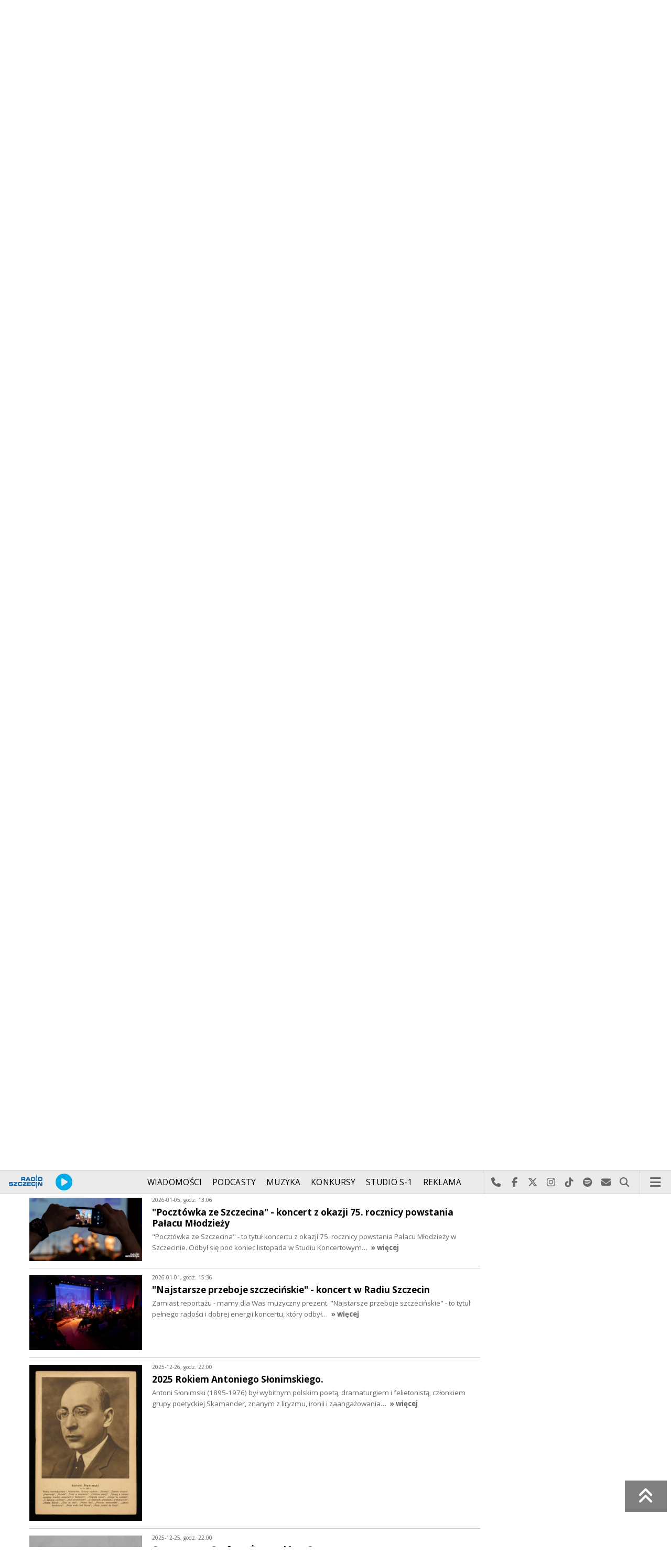

--- FILE ---
content_type: text/html; charset=utf-8
request_url: https://radioszczecin.pl/index.php?idp=395&idx=4073&go=morelist&sp=2
body_size: 8743
content:
<!DOCTYPE html>
<html lang='pl'>
	<head>
		<title>Wyjątkowy Klub Czytających Rodzin - reportaż Małgorzaty Furgi - FONOSFERA - Radio Szczecin</title>
		<meta charset='utf-8' />

		<meta name='description' content='Od 23 lat Fundacja ABC 21 Cała Polska Czyta Dzieciom zachęca dorosłych do czytania dzieciom książek. Wspiera mądre wychowanie, prowadzi programy edukacyjne&hellip; '>
		<meta name='author' content='Radio Szczecin'>

		<meta name='viewport' content='width=device-width, initial-scale=1' />
		<!--['if lte IE 8']><script src='assets/js/ie/html5shiv.js'></script><!['endif']-->
		<link rel='stylesheet' href='assets/css/main_20251221.css' />
		<link rel='stylesheet' href='assets/css/story_20241023.css' />
		<!--['if lte IE 9']><link rel='stylesheet' href='assets/css/ie9.css' /><!['endif']-->
		<!--['if lte IE 8']><link rel='stylesheet' href='assets/css/ie8.css' /><!['endif']-->

		<link rel='alternate' type='application/rss+xml' href='rss.php' title='Radio Szczecin' />

		<link rel='apple-touch-icon' sizes='180x180' href='assets/favicon/apple-touch-icon.png'>
		<link rel='icon' type='image/png' sizes='32x32' href='assets/favicon/favicon-32x32.png'>
		<link rel='icon' type='image/png' sizes='16x16' href='assets/favicon/favicon-16x16.png'>
		<link rel='manifest' href='assets/favicon/site.webmanifest'>
		<link rel='mask-icon' href='assets/favicon/safari-pinned-tab.svg' color='#005ba6'>
		<link rel='shortcut icon' href='assets/favicon/favicon.ico'>
		<meta name='msapplication-TileColor' content='#005ba6'>
		<meta name='msapplication-config' content='assets/favicon/browserconfig.xml'>
		<meta name='theme-color' content='#005ba6'>

		<link rel='stylesheet' href='assets/css/pub_20240830.css' />

			<link rel='canonical' href='https://radioszczecin.pl/395,4073,wyjatkowy-klub-czytajacych-rodzin-reportaz-malgo' />

			<meta property='og:locale' content='pl_PL' />
			<meta property='og:type' content='article' />
			<meta property='og:title' content='&quot;Wyjątkowy Klub Czytających Rodzin&quot; – reportaż Małgorzaty Furgi' />
			<meta property='og:description' content='Od 23 lat Fundacja ABC 21 Cała Polska Czyta Dzieciom zachęca dorosłych do czytania dzieciom książek. Wspiera mądre wychowanie, prowadzi programy edukacyjne dla rodziców, nauczycieli i uczniów. Pomaga wychowywać dzieci na mądrych, dobrych i szczęśliwych ludzi! Jednym z projektów Fundacji promujących rodzinne czytanie są Kluby Czytających Rodzin. 

Jeden z takich klubów powstał w Zespole Szkół Specjalnych nr 1 w Szczecinie przy ul. Polickiej 3. O tych ciekawych spotkaniach z książką opowiada reportaż Małgorzaty Furgi zatytułowany „Wyjątkowy Klub Czytających Rodzin”. Premiera dzisiaj po 22-ej.' />
			<meta property='og:url' content='https://radioszczecin.pl/395,4073,wyjatkowy-klub-czytajacych-rodzin-reportaz-malgo' />
			<meta property='og:site_name' content='&quot;Wyjątkowy Klub Czytających Rodzin&quot; – reportaż Małgorzaty Furgi' />

			<meta property='article:section' content='FONOSFERA' />
			<meta property='article:published_time' content='2024-05-23' />

			<meta property='og:image' content='https://radioszczecin.pl/public/395/395_171646003010.jpg' />
			<meta property='og:image:width' content='1280' />
			<meta property='og:image:height' content='960' />

			<meta name='twitter:card' content='summary' />
			<meta name='twitter:title' content='&quot;Wyjątkowy Klub Czytających Rodzin&quot; – reportaż Małgorzaty Furgi' />
			<meta name='twitter:description' content='Od 23 lat Fundacja ABC 21 Cała Polska Czyta Dzieciom zachęca dorosłych do czytania dzieciom książek. Wspiera mądre wychowanie, prowadzi programy edukacyjne dla rodziców, nauczycieli i uczniów. Pomaga wychowywać dzieci na mądrych, dobrych i szczęśliwych ludzi! Jednym z projektów Fundacji promujących rodzinne czytanie są Kluby Czytających Rodzin. 

Jeden z takich klubów powstał w Zespole Szkół Specjalnych nr 1 w Szczecinie przy ul. Polickiej 3. O tych ciekawych spotkaniach z książką opowiada reportaż Małgorzaty Furgi zatytułowany „Wyjątkowy Klub Czytających Rodzin”. Premiera dzisiaj po 22-ej.' />
			<meta name='twitter:image' content='https://radioszczecin.pl/public/395/395_171646003010.jpg' />

		
		<link rel='alternate' type='application/rss+xml' title='FONOSFERA - pobieraj najnowsze nagrania' href='https://radioszczecin.pl/podcast.php?idp=395' />
		
		
	</head>

	<body id='topsite' >
		<span id='pull_to_refresh'></span>
		
		<!-- logo header -->
		<div class='wrapper' id='topperwrapper'>
			<section id='topper'>
				<div id='toponair' data-program='1'>
					<span class='area pls-9'>
					<a class='ico onairplayopen' href='player.php' title='Słuchaj Radia Szczecin'>
						<span class='fa fa-play-circle'></span>
					</a>
					<a class='txt onairplayopen' href='player.php' title='Poznaj program Radia Szczecin'>
						<span class='lab'>SŁUCHAJ TERAZ</span>
						<span class='tit'>RADIO SZCZECIN NA DZIEŃ DOBRY do 09:00</span>
						<span class='who'>Robert Bochenko, Jarosław Gowin</span>
					</a>
				</span>
				</div>
				<div id='toplogo'>
					<a href='https://radioszczecin.pl' class='logo' title='Radio Szczecin'><img src='assets/css/images/logo.svg' alt='Radio Szczecin' /></a>
					<div class='logotxt'>&nbsp;</div>
				</div>
				<div id='topweather'>
					
				<a class='now' href='13,5,pogoda-szczecin' title='Więcej informacji o pogodzie &raquo;'>
					<span class='inf'><img src='public/13/extension/pogoda/ico/wsymbol_0008_clear_sky_night.png' alt='Prognoza pogody' /></span>
					<span class='inf'>-10<sup>&deg;C</sup></span>
				</a>
				<a class='after' href='13,5,pogoda' title='Więcej informacji o pogodzie &raquo;'>
					<span class='lab'>jutro</span>
					<span class='inf'>0<sup>&deg;C</sup></span>
				</a>
				<a class='after' href='13,5,pogoda' title='Więcej informacji o pogodzie &raquo;'>
					<span class='lab'>pojutrze</span>
					<span class='inf'>1<sup>&deg;C</sup></span>
				</a>
				
				</div>
			</section>
		</div>

		<!-- main menu -->
		<header id='header'>
			<h1>
				<a class='img' href='https://radioszczecin.pl' title='Radio Szczecin'><img src='assets/css/images/logo.svg' alt='Radio Szczecin' /></a>
				<a class='ico onairplayopen' href='player.php' title='Słuchaj Radia Szczecin'><span class='fa fa-play-circle'></span></a>
				<a class='pog' href='13,5,pogoda-szczecin' title='Prognoza pogody'></a>
			</h1>
			<nav class='links' id='nav'>
				<ul>
			<li class='main_menu_300_201'>
				<a href='33,-1,wiadomosci'  class='' title='Wiadomości'>Wiadomości</a>
				<ul><li><a href='8,0,szczecin'  title='Szczecin'>Szczecin</a></li><li><a href='1,0,region'  title='Region'>Region</a></li><li><a href='6,0,polska-i-swiat'  title='Polska i świat'>Polska i świat</a></li><li><a href='2,0,sport'  title='Sport'>Sport</a></li><li><a href='4,0,kultura'  title='Kultura'>Kultura</a></li><li><a href='7,0,biznes'  title='Biznes'>Biznes</a></li></ul>
			</li>
			
			<li class='main_menu_300_203'>
				<a href='9,0,podcasty'  class='' title='Podcasty'>Podcasty</a>
				<ul><li><a href='9,0,podcasty'  title='Radio Szczecin'>Radio Szczecin</a></li><li><a href='354,0,audycje'  title='Radio Szczecin Extra'>Radio Szczecin Extra</a></li></ul>
			</li>
			
			<li class='main_menu_300_204'>
				<a href='20,0,muzyka'  class='' title='Muzyka'>Muzyka</a>
				
			</li>
			
			<li class='main_menu_300_205'>
				<a href='375,0,konkursy'  class='' title='Konkursy'>Konkursy</a>
				
			</li>
			
			<li class='main_menu_300_206'>
				<a href='178,0,studio-s1'  class='' title='Studio S-1'>Studio S-1</a>
				
			</li>
			
			<li class='main_menu_300_207'>
				<a href='44,0,reklama'  class='' title='Reklama'>Reklama</a>
				
			</li>
			
			<li class='main_menu_300_208'>
				<a href='15,0,o-nas'  class='' title='O nas'>O nas</a>
				<ul><li><a href='15,153,kontakt'  title='Kontakt'>Kontakt</a></li><li><a href='15,2,struktura-organizacyjna'  title='Struktura organizacyjna'>Struktura organizacyjna</a></li><li><a href='15,93,ogloszenia-przetargi'  title='Ogłoszenia, przetargi'>Ogłoszenia, przetargi</a></li><li><a href='15,1103,wybory' target='_blank' title='WYBORY'>WYBORY</a></li></ul>
			</li>
			</ul>
			</nav>
			<nav class='main'>
				<ul>
					<li class='search'>
						<a class='fa-phone' href='tel:+48510777222' title='Najlepiej po prostu do nas zadzwoń'>Najlepiej po prostu do nas zadzwoń</a>
						<a class='fa-facebook newwindow' href='https://www.facebook.com/RadioSzczecin' title='Odwiedź nas na Facebook-u'>Odwiedź nas na Facebook-u</a>
						<a class='fa-x-twitter newwindow' href='https://x.com/radio_szczecin' title='Odwiedź nas na X'>Odwiedź nas na X</a>
						<a class='fa-instagram newwindow' href='https://instagram.com/radioszczecin' title='Odwiedź nas na Instagram-ie'>Odwiedź nas na Instagram-ie</a>
						<a class='fa-tiktok newwindow' href='https://tiktok.com/@radioszczecin' title='Odwiedź nas na TikTok-u'>Odwiedź nas na TikTok-u</a>
						<a class='fa-spotify newwindow' href='https://open.spotify.com/user/3cpcrg2r3b2pwgdae5cx7owya' title='Szukaj nas na Spotify'>Szukaj nas na Spotify</a>
						<a class='fa-envelope newwindow' href='22,0,kontakt' title='Wyślij do nas wiadomość'>Wyślij do nas wiadomość</a>
						<a class='fa-search' href='#search' title='Szukaj'>Szukaj</a>
						<form id='search' method='get' action='index.php'>
							<input type='text' name='szukaj' placeholder='szukaj' />
						</form>
					</li>
					<li class='menu'>
						<a class='fa-bars' href='#menu'>Menu</a>
					</li>
				</ul>
			</nav>
		</header>

		<!-- main menu on layer -->
		<section id='menu'>
			<section>
				<form class='search' method='get' action='index.php'>
					<input type='text' name='szukaj' placeholder='szukaj' />
				</form>
			</section>
			<section id='menuicons'>
				<a class='fa-phone' href='tel:+48510777222' title='Zadzwoń teraz!'><strong> 510 777 222 </strong></a><br />
				<a class='fa-facebook newwindow' target='_blank' href='https://www.facebook.com/RadioSzczecin' title='Odwiedź nas na Facebook-u'></a>
				<a class='fa-brands fa-x-twitter newwindow' target='_blank' href='https://x.com/radio_szczecin' title='Odwiedź nas na X'></a>
				<a class='fa-instagram newwindow' target='_blank' href='https://instagram.com/radioszczecin' title='Odwiedź nas na Instagram-ie'></a>
				<a class='fa-tiktok newwindow' target='_blank' href='https://tiktok.com/@radioszczecin' title='Odwiedź nas na TikTok-u'></a>
				<a class='fa-spotify newwindow' href='https://open.spotify.com/user/3cpcrg2r3b2pwgdae5cx7owya' title='Szukaj nas na Spotify'></a>
				<a class='fa-envelope newwindow' target='_blank' href='22,0,napisz-do-nas' title='Wyślij do nas wiadomość'></a>
			</section>
			<section>
				<ul class='links'>
			<li class='main_menu_300_201'>
				<a href='33,-1,wiadomosci'  class='' title='Wiadomości'>Wiadomości</a>
				<ul><li><a href='8,0,szczecin'  title='Szczecin'>Szczecin</a></li><li><a href='1,0,region'  title='Region'>Region</a></li><li><a href='6,0,polska-i-swiat'  title='Polska i świat'>Polska i świat</a></li><li><a href='2,0,sport'  title='Sport'>Sport</a></li><li><a href='4,0,kultura'  title='Kultura'>Kultura</a></li><li><a href='7,0,biznes'  title='Biznes'>Biznes</a></li></ul>
			</li>
			
			<li class='main_menu_300_203'>
				<a href='9,0,podcasty'  class='' title='Podcasty'>Podcasty</a>
				<ul><li><a href='9,0,podcasty'  title='Radio Szczecin'>Radio Szczecin</a></li><li><a href='354,0,audycje'  title='Radio Szczecin Extra'>Radio Szczecin Extra</a></li></ul>
			</li>
			
			<li class='main_menu_300_204'>
				<a href='20,0,muzyka'  class='' title='Muzyka'>Muzyka</a>
				
			</li>
			
			<li class='main_menu_300_205'>
				<a href='375,0,konkursy'  class='' title='Konkursy'>Konkursy</a>
				
			</li>
			
			<li class='main_menu_300_206'>
				<a href='178,0,studio-s1'  class='' title='Studio S-1'>Studio S-1</a>
				
			</li>
			
			<li class='main_menu_300_207'>
				<a href='44,0,reklama'  class='' title='Reklama'>Reklama</a>
				
			</li>
			
			<li class='main_menu_300_208'>
				<a href='15,0,o-nas'  class='' title='O nas'>O nas</a>
				<ul><li><a href='15,153,kontakt'  title='Kontakt'>Kontakt</a></li><li><a href='15,2,struktura-organizacyjna'  title='Struktura organizacyjna'>Struktura organizacyjna</a></li><li><a href='15,93,ogloszenia-przetargi'  title='Ogłoszenia, przetargi'>Ogłoszenia, przetargi</a></li><li><a href='15,1103,wybory' target='_blank' title='WYBORY'>WYBORY</a></li></ul>
			</li>
			</ul>
			</section>
		</section>

		<span id='logoimg' data-logo-img='assets/css/images/logo.svg'></span>
		<span id='logoimginv' data-logo-img='assets/css/images/inv_logo.svg'></span>
		
		
		
		<div class='wrapper wrapperneg'><section id='hpath'>
			<a href='index.php' title='Radio Szczecin'><img src='assets/css/images/home.png' alt='Radio Szczecin' />Radio Szczecin</a>
			 &raquo; <a href='395,0,fonosfera'>FONOSFERA</a> &raquo; <a href='395,1333,reportaze'>Reportaże</a>
		</section></div>
		
		
		<div class='wrapper wrapperneg'>
			<div class='row'>
				<div class='9u 12u(large)'>
					<div class='mainbar'>
						
			<article class='post opener' id='p395a4073'>
				
				<header>
					<div class='title'>
						
			<h1><a href='395,4073,wyjatkowy-klub-czytajacych-rodzin-reportaz-malgo' class='' title='"Wyjątkowy Klub Czytających Rodzin" – reportaż Małgorzaty Furgi'>"Wyjątkowy Klub Czytających Rodzin" – reportaż Małgorzaty Furgi</a></h1>
			
				<p>
					<time class='published' datetime='2024-05-23' title='Wyświetlono dotychczas: 5235 razy.'>2024-05-23</time>
					<a class='newwindow' href='21,0,agata-rokicka&szukaj=Agata+ROKICKA' title='Agata ROKICKA'>Agata ROKICKA</a>
				</p>
			
					</div>
					
					<div class='meta'>
						<div class='share'>
			<div class='share-buttons'>
			    <a class='fa fa-facebook sharewindow' href='https://www.facebook.com/sharer.php?u=https://radioszczecin.pl/395,4073,wyjatkowy-klub-czytajacych-rodzin-reportaz-malgo' title='Udostępnij na Facebooku'></a>
			    <a class='fa fa-brands fa-x-twitter sharewindow' href='https://x.com/intent/tweet?url=https://radioszczecin.pl/395,4073,wyjatkowy-klub-czytajacych-rodzin-reportaz-malgo&amp;text="Wyjątkowy Klub Czytających Rodzin" – reportaż Małgorzaty Furgi' title='Udostępnij na X'></a>
			    <a class='fa fa-envelope' href='mailto:?Subject="Wyjątkowy Klub Czytających Rodzin" – reportaż Małgorzaty Furgi&amp;Body=https://radioszczecin.pl/395,4073,wyjatkowy-klub-czytajacych-rodzin-reportaz-malgo' title='Wyślij link mailem'></a>
			</div>
			</div>
					</div>
					
				</header>
				
				
				
			<div class='content'>
				<div class='txt'><div class='media uklad1'>
			<div class='slider photoinfo'>
				
					<div class='elem'>
						<a href='public/395/395_171646003010.jpg' data-fancybox='allphoto' data-caption='Wspaniała zabawa w Klubie Czytających Rodzin w ZSS nr 1 w Szczecinie | "Wyjątkowy Klub Czytających Rodzin" – reportaż Małgorzaty Furgi' title='Wspaniała zabawa w Klubie Czytających Rodzin w ZSS nr 1 w Szczecinie'>
							<img src='public/395/thumb_960_0/395_171646003010.jpg' alt='Wspaniała zabawa w Klubie Czytających Rodzin w ZSS nr 1 w Szczecinie' />
						</a>
						<div class='fileabout'>Wspaniała zabawa w Klubie Czytających Rodzin w ZSS nr 1 w Szczecinie</div>
					</div>
					
					<div class='elem'>
						<a href='public/395/395_171646003020.jpg' data-fancybox='allphoto' data-caption='Klub Czytających Rodzin | "Wyjątkowy Klub Czytających Rodzin" – reportaż Małgorzaty Furgi' title='Klub Czytających Rodzin'>
							<img src='public/395/thumb_960_0/395_171646003020.jpg' alt='Klub Czytających Rodzin' />
						</a>
						<div class='fileabout'>Klub Czytających Rodzin</div>
					</div>
					
					<div class='elem'>
						<a href='public/395/395_171646003030.jpg' data-fancybox='allphoto' data-caption='Klub Czytających Rodzin w Zespole Szkół Specjalnych nr 1 w Szczecinie | "Wyjątkowy Klub Czytających Rodzin" – reportaż Małgorzaty Furgi' title='Klub Czytających Rodzin w Zespole Szkół Specjalnych nr 1 w Szczecinie'>
							<img src='public/395/thumb_960_0/395_171646003030.jpg' alt='Klub Czytających Rodzin w Zespole Szkół Specjalnych nr 1 w Szczecinie' />
						</a>
						<div class='fileabout'>Klub Czytających Rodzin w Zespole Szkół Specjalnych nr 1 w Szczecinie</div>
					</div>
					
			</div>
			</div>Od 23 lat Fundacja ABC 21 Cała Polska Czyta Dzieciom zachęca dorosłych do czytania dzieciom książek. Wspiera mądre wychowanie, prowadzi programy edukacyjne dla rodziców, nauczycieli i uczniów. Pomaga wychowywać dzieci na mądrych, dobrych i szczęśliwych ludzi! Jednym z projektów Fundacji promujących rodzinne czytanie są Kluby Czytających Rodzin. <br />
<br />
Jeden z takich klubów powstał w Zespole Szkół Specjalnych nr 1 w Szczecinie przy ul. Polickiej 3. O tych ciekawych spotkaniach z książką opowiada reportaż Małgorzaty Furgi zatytułowany „Wyjątkowy Klub Czytających Rodzin”. Premiera dzisiaj po 22-ej.</div>
			</div>
			
				
				
			</article>
			
			<article class='post pub' id='p395a4074'>
				
				
				
			<div class='content'>
				<div class='txt'><div class='media uklad0'>
				<div class='audiobox'><div>
					<audio controls='controls' preload='metadata'>
						<source src='public/395/395_171647671010.mp3' type='audio/mpeg' />
					</audio>
				</div></div>
				<div class='fileabout'>Posłuchaj reportażu Małgorzaty Furgi<a class='listenlater' id='listenlater904612' href='action.php?action=listenlater&amp;idf=904612' data-href='18,0,posluchaj-teraz' title='Posłucham później'><i class='fa fa-star-o'></i></a></div>
				
				<div class='audiobox'><div>
					<audio controls='controls' preload='metadata'>
						<source src='public/395/395_171647671020.mp3' type='audio/mpeg' />
					</audio>
				</div></div>
				<div class='fileabout'>Posłuchaj rozmowy Agaty Rokickiej. Goście: Marzanna Kuszyńska - Fundacja ABCXXI- Cała Polska czyta dzieciom i Anna Rutkowska – Miejska Biblioteka Publiczna w Szczecinie<a class='listenlater' id='listenlater904613' href='action.php?action=listenlater&amp;idf=904613' data-href='18,0,posluchaj-teraz' title='Posłucham później'><i class='fa fa-star-o'></i></a></div>
				</div></div>
			</div>
			
				
				
			</article>
			
						
						
						&nbsp;
					</div>
				</div>
				<div class='3u 12u(large)'>
					<div class='row'>
						<div class='12u'>
							
	<div class='pubmenu'>
		<h3><a id='pubmenu395-1333' class='active ' href='395,1333,reportaze' title='Reportaże'>Reportaże</a></h3><h3><a id='pubmenu395-2682' class=' ' href='395,2682,audiobooki' title='Audiobooki'>Audiobooki</a></h3>
		
	</div>
	
						</div>
						<div class='12u'>
							<div class='sidebar'>
								<span class='pubsoonshow'></span>
			<article class='post pub post postzero imagelink' id='p395a2661'>
				
				
				
			<div class='content'>
				<div class='txt'><div style="text-align: center;"><span style="font-weight: bold;">DO FONOSFERY ZAPRASZAJĄ</span></div><hr /> Joanna Skonieczna <br /> <a href="mailto:skonieczna@radioszczecin.pl"> skonieczna@radioszczecin.pl</a><br /> <br /> Agata Rokicka <br /> <a href="mailto:rokicka@radioszczecin.pl"> rokicka@radioszczecin.pl</a><br /> <br /> Małgorzata Furga <br /> <div><a href="mailto:furga@radioszczecin.pl"> furga@radioszczecin.pl</a></div> <div><br /> </div> <div>Katarzyna Wolnik-Sayna</div> <div><a href="mailto:furga@radioszczecin.pl">wolnik@radioszczecin.pl</a></div> <div><br /> </div> <div>Anna Kolmer</div> <div><a href="mailto:furga@radioszczecin.pl">kolmer@radioszczecin.pl</a></div> <div><br /> </div> <div><br /> </div></div>
			</div>
			
				
				
			</article>
			
								
	<div class='misclink'>
		
		<a class='newwindow' href='podcast.php?idp=395' title='FONOSFERA - pobieraj najnowsze nagrania'>
			<i class='fa fa-microphone'></i> PODCAST AUDIO
		</a>
		
		<a class='newwindow' href='rss.php?idp=395' title='FONOSFERA - pobieraj najnowsze informacje przez RSS'>
		<i class='fa fa-rss'></i> AKTUALNOŚCI RSS
		</a>
	</div>
	
								
								
								
							</div>
						</div>
					</div>
				</div>
			</div>

			<div class='row'>
				<div class='9u 12u(medium)'>
					<div class='wrapper'>
						<div class='mainbar'>
							
				<div id='morelist' class='infoshort'>
					<h2>Zobacz także</h2>
					
				<a class='info' href='395,4467,pogodny-20-konkurs-dla-sluchaczy-radia-szczecin&amp;sp=2' title='Pogodny 2.0 - konkurs dla słuchaczy Radia Szczecin Przygody detektywa z Pogodna - w Radiu Szczecin od poniedziałku do piątku po 11. Całej opowieści możecie też posłuchać w czwartkowej Fonosferze, po 19... '>
					<img class='photo' src='public/395/thumb_480_0/395_176781027810.jpg' title='Pogodny 2.0 - konkurs dla słuchaczy Radia Szczecin' />
					<span class='lab'>2026-01-08, godz. 05:00</span>
					<strong>Pogodny 2.0 - konkurs dla słuchaczy Radia Szczecin</strong>
					<span class='txt'>Przygody detektywa z Pogodna - w Radiu Szczecin od poniedziałku do piątku po 11. Całej opowieści możecie też posłuchać w czwartkowej Fonosferze, po 19&hellip; </span>
					<span class='more'>&raquo; więcej</span>
				</a>
				
				<a class='info' href='395,4466,kto-chce-bym-go-kochala-spiewamy-pawlikowska-jas&amp;sp=2' title='Kto chce bym go kochała - śpiewamy Pawlikowska-Jasnorzewską Rok 2025 był Rokiem Marii Pawlikowskiej-Jasnorzewskiej. Patrona ogłosił Senat Rzeczpospolitej Polskiej na pro0śbę szczecińskiego środowiska kulturalnego.Dokładnie... '>
					<img class='photo' src='public/395/thumb_480_0/395_176778612810.jpg' title='Kto chce bym go kochała - śpiewamy Pawlikowska-Jasnorzewską' />
					<span class='lab'>2026-01-06, godz. 22:00</span>
					<strong>Kto chce bym go kochała - śpiewamy Pawlikowska-Jasnorzewską</strong>
					<span class='txt'>Rok 2025 był Rokiem Marii Pawlikowskiej-Jasnorzewskiej. Patrona ogłosił Senat Rzeczpospolitej Polskiej na pro0śbę szczecińskiego środowiska kulturalnego.

Dokładnie&hellip; </span>
					<span class='more'>&raquo; więcej</span>
				</a>
				
				<a class='info' href='395,4465,mieszkanie-treningowe-droga-do-samodzielnosci-re&amp;sp=2' title='Mieszkanie treningowe - droga do samodzielności - reportaż Małgorzaty Furgi Szczeciński Oddział Krajowego Towarzystwa Autyzmu rozpoczął realizację bardzo ważnego dla tej społeczności projektu. Jego tytuł brzmi - Drzwi do samodzielności... '>
					<img class='photo' src='public/395/thumb_480_0/395_176772413510.jpg' title='Mieszkanie treningowe - droga do samodzielności - reportaż Małgorzaty Furgi' />
					<span class='lab'>2026-01-07, godz. 06:00</span>
					<strong>Mieszkanie treningowe - droga do samodzielności - reportaż Małgorzaty Furgi</strong>
					<span class='txt'>Szczeciński Oddział Krajowego Towarzystwa Autyzmu rozpoczął realizację bardzo ważnego dla tej społeczności projektu. Jego tytuł brzmi - Drzwi do samodzielności&hellip; </span>
					<span class='more'>&raquo; więcej</span>
				</a>
				
				<a class='info' href='395,4464,pocztowka-ze-szczecina-koncert-z-okazji-75-roczn&amp;sp=2' title='Pocztówka ze Szczecina - koncert z okazji 75. rocznicy powstania Pałacu Młodzieży Pocztówka ze Szczecina - to tytuł koncertu z okazji 75. rocznicy powstania Pałacu Młodzieży w Szczecinie. Odbył się pod koniec listopada w Studiu Koncertowym... '>
					<img class='photo' src='../serwis_informacyjny/pliki/2025/497401/2025-11-25_176409152427.jpg' title='Pocztówka ze Szczecina - koncert z okazji 75. rocznicy powstania Pałacu Młodzieży' />
					<span class='lab'>2026-01-05, godz. 13:06</span>
					<strong>"Pocztówka ze Szczecina" - koncert z okazji 75. rocznicy powstania Pałacu Młodzieży</strong>
					<span class='txt'>"Pocztówka ze Szczecina" - to tytuł koncertu z okazji 75. rocznicy powstania Pałacu Młodzieży w Szczecinie. Odbył się pod koniec listopada w Studiu Koncertowym&hellip; </span>
					<span class='more'>&raquo; więcej</span>
				</a>
				
				<a class='info' href='395,4461,najstarsze-przeboje-szczecinskie-koncert-w-radiu&amp;sp=2' title='Najstarsze przeboje szczecińskie - koncert w Radiu Szczecin Zamiast reportażu - mamy dla Was muzyczny prezent. Najstarsze przeboje szczecińskie - to tytuł pełnego radości i dobrej energii koncertu, który odbył... '>
					<img class='photo' src='public/395/thumb_480_0/395_176731155010.jpg' title='Najstarsze przeboje szczecińskie - koncert w Radiu Szczecin' />
					<span class='lab'>2026-01-01, godz. 15:36</span>
					<strong>"Najstarsze przeboje szczecińskie" - koncert w Radiu Szczecin</strong>
					<span class='txt'>Zamiast reportażu - mamy dla Was muzyczny prezent. "Najstarsze przeboje szczecińskie" - to tytuł pełnego radości i dobrej energii koncertu, który odbył&hellip; </span>
					<span class='more'>&raquo; więcej</span>
				</a>
				
				<a class='info' href='395,4463,2025-rokiem-antoniego-slonimskiego&amp;sp=2' title='2025 Rokiem Antoniego Słonimskiego. Antoni Słonimski (1895-1976) był wybitnym polskim poetą, dramaturgiem i felietonistą, członkiem grupy poetyckiej Skamander, znanym z liryzmu, ironii i zaangażowania... '>
					<img class='photo' src='public/395/thumb_480_0/395_176755392810.jpg' title='2025 Rokiem Antoniego Słonimskiego.' />
					<span class='lab'>2025-12-26, godz. 22:00</span>
					<strong>2025 Rokiem Antoniego Słonimskiego.</strong>
					<span class='txt'>Antoni Słonimski (1895-1976) był wybitnym polskim poetą, dramaturgiem i felietonistą, członkiem grupy poetyckiej Skamander, znanym z liryzmu, ironii i zaangażowania&hellip; </span>
					<span class='more'>&raquo; więcej</span>
				</a>
				
				<a class='info' href='395,4462,czy-czytamy-stefana-zeromskiego&amp;sp=2' title='Czy czytamy Stefana Żeromskiego Stefan Żeromski prozaik, publicysta, dramaturg pierwszy prezes polskiego PEN Clubu, prezydent Rzeczypospolitej Zakopiańskiej. Czterokrotnie nominowany do Nagrody... '>
					<img class='photo' src='public/395/395_176735782910.jpg' title='Czy czytamy Stefana Żeromskiego' />
					<span class='lab'>2025-12-25, godz. 22:00</span>
					<strong>Czy czytamy Stefana Żeromskiego?</strong>
					<span class='txt'>Stefan Żeromski prozaik, publicysta, dramaturg; pierwszy prezes polskiego PEN Clubu, prezydent Rzeczypospolitej Zakopiańskiej. Czterokrotnie nominowany do Nagrody&hellip; </span>
					<span class='more'>&raquo; więcej</span>
				</a>
				
				<a class='info' href='395,4460,steampunkowy-dom-reportaz-malgorzaty-gwiazdy-elm&amp;sp=2' title='Steampunkowy dom - reportaż Małgorzaty Gwiazdy-Elmerych Fototerapia - terapia przez fotografowanie to ich autorski pomysł na to, jak integrować środowisko osób niepełnosprawnych, chorych psychicznie lub z zaburzeniami... '>
					<img class='photo' src='public/395/thumb_480_0/395_176708840510.jpg' title='Steampunkowy dom - reportaż Małgorzaty Gwiazdy-Elmerych' />
					<span class='lab'>2025-12-30, godz. 06:00</span>
					<strong>Steampunkowy dom - reportaż Małgorzaty Gwiazdy-Elmerych</strong>
					<span class='txt'>Fototerapia - terapia przez fotografowanie to ich autorski pomysł na to, jak integrować środowisko osób niepełnosprawnych, chorych psychicznie lub z zaburzeniami&hellip; </span>
					<span class='more'>&raquo; więcej</span>
				</a>
				
				<a class='info' href='395,4457,klejnoty-szwagra-finalowe-odcinki-komedii&amp;sp=2' title='Klejnoty Szwagra - finałowe odcinki komedii Przed nami finałowe odcinki komedii kryminalnej Marka Stelara. Klejnotów Szwagra można słuchać od poniedziałku do piątku po 11 i w poniedziałkowej Fonosferze... '>
					<img class='photo' src='public/395/thumb_480_0/395_176632235010.jpg' title='Klejnoty Szwagra - finałowe odcinki komedii' />
					<span class='lab'>2025-12-28, godz. 12:00</span>
					<strong>"Klejnoty Szwagra" - finałowe odcinki komedii</strong>
					<span class='txt'>Przed nami finałowe odcinki komedii kryminalnej Marka Stelara. "Klejnotów Szwagra" można słuchać od poniedziałku do piątku po 11 i w poniedziałkowej Fonosferze&hellip; </span>
					<span class='more'>&raquo; więcej</span>
				</a>
				
				<a class='info' href='395,4456,sluchowisko-beksa-zapraszamy-w-niedziele-28-grud&amp;sp=2' title='Słuchowisko Beksa. Zapraszamy w niedzielę 28 grudnia Beksa to słuchowisko Magdaleny Wleklik, na podstawie powieści Marcina Grzelaka. Akcja powieści rozgrywa się w dwóch planach czasowych, w latach 90. XX wieku... '>
					<img class='photo' src='public/395/thumb_480_0/395_176632134610.jpg' title='Słuchowisko Beksa. Zapraszamy w niedzielę 28 grudnia' />
					<span class='lab'>2025-12-26, godz. 06:00</span>
					<strong>Słuchowisko "Beksa". Zapraszamy w niedzielę 28 grudnia</strong>
					<span class='txt'>"Beksa" to słuchowisko Magdaleny Wleklik, na podstawie powieści Marcina Grzelaka. Akcja powieści rozgrywa się w dwóch planach czasowych, w latach 90. XX wieku&hellip; </span>
					<span class='more'>&raquo; więcej</span>
				</a>
				<div class='sites'><span><a class='prev fa-chevron-left' title='&laquo; Poprzednia strona' href='index.php?idp=395&amp;idx=4073&amp;go=morelist&amp;sp=1'></a></span><span class='pages'><a class='page_num l' href='index.php?idp=395&amp;idx=4073&amp;go=morelist&amp;sp=1' title='1 strona'>1</a><span class='page_num page_num_activ'>2</span><a class='page_num r' href='index.php?idp=395&amp;idx=4073&amp;go=morelist&amp;sp=3' title='3 strona'>3</a><a class='page_num r' href='index.php?idp=395&amp;idx=4073&amp;go=morelist&amp;sp=4' title='4 strona'>4</a><a class='page_num r' href='index.php?idp=395&amp;idx=4073&amp;go=morelist&amp;sp=5' title='5 strona'>5</a></span><span><a class='next fa-chevron-right' href='index.php?idp=395&amp;idx=4073&amp;go=morelist&amp;sp=3' title='Następna strona &raquo;'></a></span><label>1970 na 197 stronach</label></div>
				</div>
				
							
							
						</div>
					</div>
				</div>
				<div class='3u 12u(medium)'>

				</div>
			</div>
		</div>
		

		<div id='footer'>
			
		<div id='footertop'>
			<div class='wrapper'>
				<div class='wrapperneg'>
					<a title="Zadzwoń do studia: 510 777 666" href="tel:+48510777666"><span class="fa fa-phone"></span> Zadzwoń do studia: 510 777 666</a><a title="Czujny non stop: 510 777 222" href="tel:+48510777222"><span class="fa fa-phone"></span> Czujny non stop: 510 777 222</a><a title="Wyślij do nas wiadomość" href="22,0,kontakt"><span class="fa fa-envelope-o"></span> Wyślij do nas wiadomość</a><a title="Prognoza pogody" href="13,0,pogoda" class="newwindow"><span class="fa fa-sun-o"></span> Prognoza pogody</a><a title="radioszczecin.pl" href="https://radioszczecin.pl"><span class="fa fa-home"></span> radioszczecin.pl</a><a title="radioszczecinextra.pl" href="https://radioszczecinextra.pl" class="newwindow"><span class="fa fa-home"></span> radioszczecinextra.pl</a><a title="radioszczecin.tv" href="10,0,radioszczecin-tv" class="newwindow"><span class="fa fa-video-camera"></span> radioszczecin.tv</a><a title="radioszczecin.pl/bip" href="https://radioszczecin.pl/bip" class="newwindow"><span class="fa fa-info-circle"></span>Biuletyn Informacji Publicznej</a><a title="Posłuchaj teraz" href="18,0,posluchaj-teraz" class="newwindow listenlaterlink"><span class="fa fa-star-o"></span> Posłuchaj teraz</a><a title="Otwórz konto" href="11,0,logowanie" class="newwindow"><span class="fa fa-sign-in"></span> Logowanie</a>
					<a class='help fontsizesel' href='#fontsizelarge' title='Wybór wielkości czcionki'><span class='fa fa-font font-big'></span> DUŻA CZCIONKA</a>
					<a class='help contrasttoggle' href='#contrasthigh' title='Wybór kontrastu'><span class='fa fa-adjust'></span> DUŻY KONTRAST</a>
				</div>
			</div>
		</div>
		
		<div id='footermid' >
			<div class='wrapper'>
				<div class='wrapperneg'>
					<a class="newwindow" href="https://facebook.com/RadioSzczecin" title="Szukaj nas na Facebook"><span class="fa fa-facebook"></span></a><a class="newwindow" href="https://x.com/radio_szczecin" title="Szukaj nas na X"><span class="fa fa-x-twitter"></span></a><a class="newwindow" href="https://instagram.com/radioszczecin" title="Szukaj nas na Instagram"><span class="fa fa-instagram"></span></a><a class="newwindow" href="https://tiktok.com/@radioszczecin" title="Szukaj nas na TikTok"><span class="fa fa-tiktok"></span></a><a class="newwindow" href="https://open.spotify.com/user/3cpcrg2r3b2pwgdae5cx7owya" title="Szukaj nas na Spotify"><span class="fa fa-spotify"></span></a><a class="newwindow" href="https://youtube.com/user/RadioSzczecin" title="Szukaj nas na YouTube"><span class="fa fa-youtube"></span></a><a class="newwindow" href="https://play.google.com/store/apps/details?id=com.radioszczecin" title="Pobierz na Androida"><span class="fa fa-android"></span></a><a class="newwindow" href="https://itunes.apple.com/pl/app/radioszczecin/id520474489?mt=8" title="Pobierz na iPhona lub iPada"><span class="fa fa-apple"></span></a><a class="newwindow" href="rss.php?cast=audio" title="Podcasty dla Ciebie"><span class="fa fa-microphone"></span></a><a class="newwindow" href="rss.php" title="Weź nasze RSS-y"><span class="fa fa-rss"></span></a>
				</div>
			</div>
		</div>
		
		<div id='footerbot' >
			<p class='copyright'><a id="fowner" href="https://radioszczecin.pl" title="&copy; Polskie Radio Szczecin SA. Wszystkie prawa zastrzeżone.">&copy; Polskie Radio Szczecin SA. Wszystkie prawa zastrzeżone.</a><a href="15,509,regulamin" title="Regulamin korzystania z portalu">Regulamin korzystania z portalu</a><a href="15,507,polityka-prywatnosci" title="Polityka prywatności">Polityka prywatności</a><a id="fbotbip" href="bip" title="Biuletyn Informacji Publicznej Polskiego Radia Szczecin SA.">Biuletyn Informacji Publicznej</a></p>
		</div>
		
		</div>

		
		<div class='wrapper wrapperneg'>
			<!-- bt1_4 -->
			<span class='label adv'></span>
			<div class='row'>
				<div class='3u 6u(large) 12u(small)'>
					<!-- btl -->
					<ins class='adsbygoogle'
					     style='display:block'
					     data-ad-client='ca-pub-6847035508871532'
					     data-ad-slot='6598153200'
					     data-ad-format='auto'>
					</ins>
					<script>
					(adsbygoogle = window.adsbygoogle || []).push({});
					</script>
				</div>
				<div class='3u 6u(large) 12u(small)'>
					<!-- btc -->
					<ins class='adsbygoogle'
					     style='display:block'
					     data-ad-client='ca-pub-6847035508871532'
					     data-ad-slot='2028352805'
					     data-ad-format='auto'>
					</ins>
					<script>
					(adsbygoogle = window.adsbygoogle || []).push({});
					</script>
				</div>
				<div class='3u 6u(large) 12u(small)'>
					<!-- btr -->
					<ins class='adsbygoogle'
					     style='display:block'
					     data-ad-client='ca-pub-6847035508871532'
					     data-ad-slot='1888752005'
					     data-ad-format='auto'>
					</ins>
					<script>
					(adsbygoogle = window.adsbygoogle || []).push({});
					</script>
				</div>
				<div class='3u 6u(large) 12u(small)'>
					<!-- bt4 -->
					<ins class='adsbygoogle'
					     style='display:block'
					     data-ad-client='ca-pub-6847035508871532'
					     data-ad-slot='6520163747'
					     data-ad-format='auto'>
					</ins>
					<script>
					(adsbygoogle = window.adsbygoogle || []).push({});
					</script>
				</div>
			</div>
		</div>
		

		<div id='yellowbar'></div>

		<a id='backsite' class='scrollsoft' href='#topsite' title='Powrót do początku strony'>
			<i class='fa fa-angle-double-up'></i><br />
		</a>

		<script src='assets/js/jquery.min.js'></script>
		<script src='assets/js/jquery.dropotron.min.js'></script>
		<script src='assets/js/skel.min.js'></script>
		<script src='assets/js/util.js'></script>
		<script src='assets/js/func_20250509.js'></script>
		<!--['if lte IE 8']><script src='assets/js/ie/respond.min.js'></script><!['endif']-->
		<script src='assets/js/main_20231125.js'></script>

		<script src='assets/js/jquery.scrollgress.min.js'></script>
		<script src='assets/js/jquery.scrollto.js'></script>
		<script src='assets/js/jquery.cookie.js'></script>
		<script src='assets/js/yellowbar.min.js'></script>

		<link rel='stylesheet' href='assets/js/slick/slick.css' type='text/css' media='screen' property='stylesheet' />
		<link rel='stylesheet' href='assets/js/slick/slick-theme.css' type='text/css' media='screen' property='stylesheet' />
		<script type='text/javascript' src='assets/js/slick/slick.min.js'></script>

		<link rel='stylesheet' href='assets/js/fancybox/jquery.fancybox.css' type='text/css' media='screen' property='stylesheet' />
		<script type='text/javascript' src='assets/js/fancybox/jquery.fancybox.js'></script>

		
		<!-- Google tag (gtag.js) -->
		<script async src="https://www.googletagmanager.com/gtag/js?id=G-W85CNH2LWC"></script>
		<script>
		  window.dataLayer = window.dataLayer || [];
		  function gtag(){dataLayer.push(arguments);}
		  gtag('js', new Date());
		  gtag('config', 'G-W85CNH2LWC');
		</script>
		
		<script async src="https://www.googletagmanager.com/gtag/js?id=G-PD00XTNS24"></script>
		
		
			<script async src='https://pagead2.googlesyndication.com/pagead/js/adsbygoogle.js?client=ca-pub-6847035508871532' crossorigin='anonymous'></script>
			

		<script type='text/javascript'>
		<!-- <!['CDATA['
		
	function toponairloop() {
		$.ajax({url: 'action.php?action=toponair&n=1&program='+$('#toponair').attr('data-program'), success:function(data) {
				$('#toponair .area').fadeOut( function(){
					$('#toponair').html(data);
					$('#toponair .area').fadeIn();
					});
			  	}
			});
		setTimeout(function(){toponairloop();},29000);
		}
	setTimeout(function(){toponairloop();},29000);
	
		$('body').removeClass('fontsizelarge');
		$.cookie('fontsize','', {expires:1000});
		
		$('body').removeClass('contrasthigh');
		$.cookie('contrast','', {expires:1000});
		
	$('.funcind').on('click','a.link', function(){
		var link = $(this);
		var linkout = $(this).parent().parent().parent().children('.funcinddisp');
		if( $(link).hasClass('active')){
			$(link).parent().parent('ul').children('li').children('a').removeClass('active');
			$(linkout).slideUp();
			} else {
			$.ajax({url: link.attr('href')+'&action=getaka', success:function(data) {
				$(linkout).slideUp(function(){
					$(linkout).html(data);
					$(linkout).slideDown();
					$(link).parent().parent('ul').children('li').children('a').removeClass('active');
					$(link).addClass('active');
					});
				}});
			}
		return false;
		});
	
$('.pubsoonshow').load('action.php?val=Rk9OT1NGRVJB&action=pubsoonshow', function(response) {
	if (response != '') {
		setTimeout(function(){ $('.pubsoonshow').slideDown(1333);},1000);
		}
	});
	
	$('#topweather').animate({opacity:1},200);
	
		fancyboxinit();
		
		$.scrollTo('#morelist',1000,{offset:{top:-100}});
		
		// ']']> -->
		</script>

	</body>
</html>


--- FILE ---
content_type: text/html; charset=utf-8
request_url: https://www.google.com/recaptcha/api2/aframe
body_size: 266
content:
<!DOCTYPE HTML><html><head><meta http-equiv="content-type" content="text/html; charset=UTF-8"></head><body><script nonce="150UPN_5VNlJj6Yr161Sdg">/** Anti-fraud and anti-abuse applications only. See google.com/recaptcha */ try{var clients={'sodar':'https://pagead2.googlesyndication.com/pagead/sodar?'};window.addEventListener("message",function(a){try{if(a.source===window.parent){var b=JSON.parse(a.data);var c=clients[b['id']];if(c){var d=document.createElement('img');d.src=c+b['params']+'&rc='+(localStorage.getItem("rc::a")?sessionStorage.getItem("rc::b"):"");window.document.body.appendChild(d);sessionStorage.setItem("rc::e",parseInt(sessionStorage.getItem("rc::e")||0)+1);localStorage.setItem("rc::h",'1769146502101');}}}catch(b){}});window.parent.postMessage("_grecaptcha_ready", "*");}catch(b){}</script></body></html>